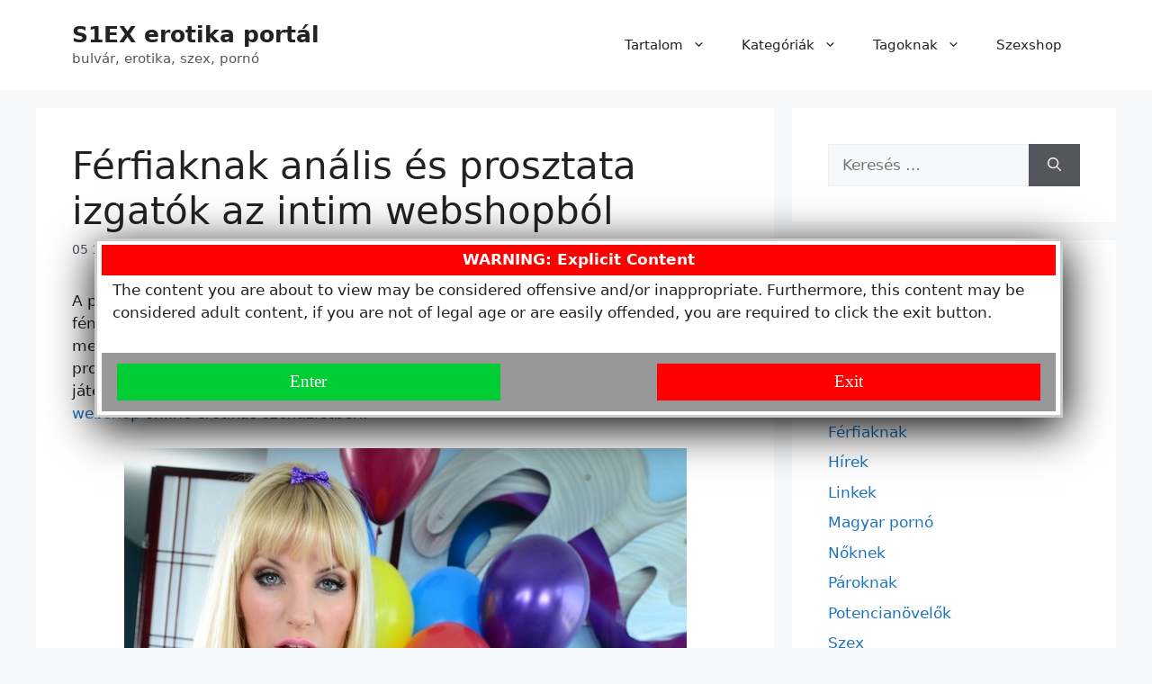

--- FILE ---
content_type: text/html; charset=UTF-8
request_url: https://s1ex.com/intim-webshop-szexshop/
body_size: 17507
content:
<!DOCTYPE html>
<html dir="ltr" lang="hu">
<head>
	<meta charset="UTF-8">
	<title>Férfiaknak anális és prosztata izgatók az intim webshopból | S1EX erotika portál</title>

		<!-- All in One SEO 4.9.1.1 - aioseo.com -->
	<meta name="robots" content="max-image-preview:large" />
	<meta name="author" content="Szexshopok"/>
	<link rel="canonical" href="https://s1ex.com/intim-webshop-szexshop/" />
	<meta name="generator" content="All in One SEO (AIOSEO) 4.9.1.1" />
		<script type="application/ld+json" class="aioseo-schema">
			{"@context":"https:\/\/schema.org","@graph":[{"@type":"Article","@id":"https:\/\/s1ex.com\/intim-webshop-szexshop\/#article","name":"F\u00e9rfiaknak an\u00e1lis \u00e9s prosztata izgat\u00f3k az intim webshopb\u00f3l | S1EX erotika port\u00e1l","headline":"F\u00e9rfiaknak an\u00e1lis \u00e9s prosztata izgat\u00f3k az intim webshopb\u00f3l","author":{"@id":"https:\/\/s1ex.com\/author\/szexshopok\/#author"},"publisher":{"@id":"https:\/\/s1ex.com\/#organization"},"image":{"@type":"ImageObject","url":"https:\/\/s1ex.com\/wp-content\/uploads\/szexshopok-strapon-prosztata-dugas.jpg","@id":"https:\/\/s1ex.com\/intim-webshop-szexshop\/#articleImage","width":625,"height":938},"datePublished":"2022-05-18T12:19:08+02:00","dateModified":"2022-05-22T06:22:15+02:00","inLanguage":"hu-HU","mainEntityOfPage":{"@id":"https:\/\/s1ex.com\/intim-webshop-szexshop\/#webpage"},"isPartOf":{"@id":"https:\/\/s1ex.com\/intim-webshop-szexshop\/#webpage"},"articleSection":"Szex, Szexshop, an\u00e1l, an\u00e1lszex, \u00e1nusz, intim sex shop, intim shop, intim szexshop, intim web\u00e1ruh\u00e1z, intim webshop, intimwebshop, prosztata, prosztata massz\u00edroz\u00f3, strapon"},{"@type":"BreadcrumbList","@id":"https:\/\/s1ex.com\/intim-webshop-szexshop\/#breadcrumblist","itemListElement":[{"@type":"ListItem","@id":"https:\/\/s1ex.com#listItem","position":1,"name":"Home","item":"https:\/\/s1ex.com","nextItem":{"@type":"ListItem","@id":"https:\/\/s1ex.com\/category\/szexshop\/#listItem","name":"Szexshop"}},{"@type":"ListItem","@id":"https:\/\/s1ex.com\/category\/szexshop\/#listItem","position":2,"name":"Szexshop","item":"https:\/\/s1ex.com\/category\/szexshop\/","nextItem":{"@type":"ListItem","@id":"https:\/\/s1ex.com\/intim-webshop-szexshop\/#listItem","name":"F\u00e9rfiaknak an\u00e1lis \u00e9s prosztata izgat\u00f3k az intim webshopb\u00f3l"},"previousItem":{"@type":"ListItem","@id":"https:\/\/s1ex.com#listItem","name":"Home"}},{"@type":"ListItem","@id":"https:\/\/s1ex.com\/intim-webshop-szexshop\/#listItem","position":3,"name":"F\u00e9rfiaknak an\u00e1lis \u00e9s prosztata izgat\u00f3k az intim webshopb\u00f3l","previousItem":{"@type":"ListItem","@id":"https:\/\/s1ex.com\/category\/szexshop\/#listItem","name":"Szexshop"}}]},{"@type":"Organization","@id":"https:\/\/s1ex.com\/#organization","name":"S1EX erotika port\u00e1l","description":"bulv\u00e1r, erotika, szex, porn\u00f3","url":"https:\/\/s1ex.com\/"},{"@type":"Person","@id":"https:\/\/s1ex.com\/author\/szexshopok\/#author","url":"https:\/\/s1ex.com\/author\/szexshopok\/","name":"Szexshopok"},{"@type":"WebPage","@id":"https:\/\/s1ex.com\/intim-webshop-szexshop\/#webpage","url":"https:\/\/s1ex.com\/intim-webshop-szexshop\/","name":"F\u00e9rfiaknak an\u00e1lis \u00e9s prosztata izgat\u00f3k az intim webshopb\u00f3l | S1EX erotika port\u00e1l","inLanguage":"hu-HU","isPartOf":{"@id":"https:\/\/s1ex.com\/#website"},"breadcrumb":{"@id":"https:\/\/s1ex.com\/intim-webshop-szexshop\/#breadcrumblist"},"author":{"@id":"https:\/\/s1ex.com\/author\/szexshopok\/#author"},"creator":{"@id":"https:\/\/s1ex.com\/author\/szexshopok\/#author"},"datePublished":"2022-05-18T12:19:08+02:00","dateModified":"2022-05-22T06:22:15+02:00"},{"@type":"WebSite","@id":"https:\/\/s1ex.com\/#website","url":"https:\/\/s1ex.com\/","name":"S1EX erotika port\u00e1l","description":"bulv\u00e1r, erotika, szex, porn\u00f3","inLanguage":"hu-HU","publisher":{"@id":"https:\/\/s1ex.com\/#organization"}}]}
		</script>
		<!-- All in One SEO -->

<meta name="viewport" content="width=device-width, initial-scale=1"><link rel="alternate" type="application/rss+xml" title="S1EX erotika portál &raquo; hírcsatorna" href="https://s1ex.com/feed/" />
<link rel="alternate" type="application/rss+xml" title="S1EX erotika portál &raquo; hozzászólás hírcsatorna" href="https://s1ex.com/comments/feed/" />
<link rel="alternate" type="application/rss+xml" title="S1EX erotika portál &raquo; Férfiaknak anális és prosztata izgatók az intim webshopból hozzászólás hírcsatorna" href="https://s1ex.com/intim-webshop-szexshop/feed/" />
<link rel="alternate" title="oEmbed (JSON)" type="application/json+oembed" href="https://s1ex.com/wp-json/oembed/1.0/embed?url=https%3A%2F%2Fs1ex.com%2Fintim-webshop-szexshop%2F" />
<link rel="alternate" title="oEmbed (XML)" type="text/xml+oembed" href="https://s1ex.com/wp-json/oembed/1.0/embed?url=https%3A%2F%2Fs1ex.com%2Fintim-webshop-szexshop%2F&#038;format=xml" />
<style id='wp-img-auto-sizes-contain-inline-css'>
img:is([sizes=auto i],[sizes^="auto," i]){contain-intrinsic-size:3000px 1500px}
/*# sourceURL=wp-img-auto-sizes-contain-inline-css */
</style>
<style id='wp-emoji-styles-inline-css'>

	img.wp-smiley, img.emoji {
		display: inline !important;
		border: none !important;
		box-shadow: none !important;
		height: 1em !important;
		width: 1em !important;
		margin: 0 0.07em !important;
		vertical-align: -0.1em !important;
		background: none !important;
		padding: 0 !important;
	}
/*# sourceURL=wp-emoji-styles-inline-css */
</style>
<style id='wp-block-library-inline-css'>
:root{--wp-block-synced-color:#7a00df;--wp-block-synced-color--rgb:122,0,223;--wp-bound-block-color:var(--wp-block-synced-color);--wp-editor-canvas-background:#ddd;--wp-admin-theme-color:#007cba;--wp-admin-theme-color--rgb:0,124,186;--wp-admin-theme-color-darker-10:#006ba1;--wp-admin-theme-color-darker-10--rgb:0,107,160.5;--wp-admin-theme-color-darker-20:#005a87;--wp-admin-theme-color-darker-20--rgb:0,90,135;--wp-admin-border-width-focus:2px}@media (min-resolution:192dpi){:root{--wp-admin-border-width-focus:1.5px}}.wp-element-button{cursor:pointer}:root .has-very-light-gray-background-color{background-color:#eee}:root .has-very-dark-gray-background-color{background-color:#313131}:root .has-very-light-gray-color{color:#eee}:root .has-very-dark-gray-color{color:#313131}:root .has-vivid-green-cyan-to-vivid-cyan-blue-gradient-background{background:linear-gradient(135deg,#00d084,#0693e3)}:root .has-purple-crush-gradient-background{background:linear-gradient(135deg,#34e2e4,#4721fb 50%,#ab1dfe)}:root .has-hazy-dawn-gradient-background{background:linear-gradient(135deg,#faaca8,#dad0ec)}:root .has-subdued-olive-gradient-background{background:linear-gradient(135deg,#fafae1,#67a671)}:root .has-atomic-cream-gradient-background{background:linear-gradient(135deg,#fdd79a,#004a59)}:root .has-nightshade-gradient-background{background:linear-gradient(135deg,#330968,#31cdcf)}:root .has-midnight-gradient-background{background:linear-gradient(135deg,#020381,#2874fc)}:root{--wp--preset--font-size--normal:16px;--wp--preset--font-size--huge:42px}.has-regular-font-size{font-size:1em}.has-larger-font-size{font-size:2.625em}.has-normal-font-size{font-size:var(--wp--preset--font-size--normal)}.has-huge-font-size{font-size:var(--wp--preset--font-size--huge)}.has-text-align-center{text-align:center}.has-text-align-left{text-align:left}.has-text-align-right{text-align:right}.has-fit-text{white-space:nowrap!important}#end-resizable-editor-section{display:none}.aligncenter{clear:both}.items-justified-left{justify-content:flex-start}.items-justified-center{justify-content:center}.items-justified-right{justify-content:flex-end}.items-justified-space-between{justify-content:space-between}.screen-reader-text{border:0;clip-path:inset(50%);height:1px;margin:-1px;overflow:hidden;padding:0;position:absolute;width:1px;word-wrap:normal!important}.screen-reader-text:focus{background-color:#ddd;clip-path:none;color:#444;display:block;font-size:1em;height:auto;left:5px;line-height:normal;padding:15px 23px 14px;text-decoration:none;top:5px;width:auto;z-index:100000}html :where(.has-border-color){border-style:solid}html :where([style*=border-top-color]){border-top-style:solid}html :where([style*=border-right-color]){border-right-style:solid}html :where([style*=border-bottom-color]){border-bottom-style:solid}html :where([style*=border-left-color]){border-left-style:solid}html :where([style*=border-width]){border-style:solid}html :where([style*=border-top-width]){border-top-style:solid}html :where([style*=border-right-width]){border-right-style:solid}html :where([style*=border-bottom-width]){border-bottom-style:solid}html :where([style*=border-left-width]){border-left-style:solid}html :where(img[class*=wp-image-]){height:auto;max-width:100%}:where(figure){margin:0 0 1em}html :where(.is-position-sticky){--wp-admin--admin-bar--position-offset:var(--wp-admin--admin-bar--height,0px)}@media screen and (max-width:600px){html :where(.is-position-sticky){--wp-admin--admin-bar--position-offset:0px}}

/*# sourceURL=wp-block-library-inline-css */
</style><style id='global-styles-inline-css'>
:root{--wp--preset--aspect-ratio--square: 1;--wp--preset--aspect-ratio--4-3: 4/3;--wp--preset--aspect-ratio--3-4: 3/4;--wp--preset--aspect-ratio--3-2: 3/2;--wp--preset--aspect-ratio--2-3: 2/3;--wp--preset--aspect-ratio--16-9: 16/9;--wp--preset--aspect-ratio--9-16: 9/16;--wp--preset--color--black: #000000;--wp--preset--color--cyan-bluish-gray: #abb8c3;--wp--preset--color--white: #ffffff;--wp--preset--color--pale-pink: #f78da7;--wp--preset--color--vivid-red: #cf2e2e;--wp--preset--color--luminous-vivid-orange: #ff6900;--wp--preset--color--luminous-vivid-amber: #fcb900;--wp--preset--color--light-green-cyan: #7bdcb5;--wp--preset--color--vivid-green-cyan: #00d084;--wp--preset--color--pale-cyan-blue: #8ed1fc;--wp--preset--color--vivid-cyan-blue: #0693e3;--wp--preset--color--vivid-purple: #9b51e0;--wp--preset--color--contrast: var(--contrast);--wp--preset--color--contrast-2: var(--contrast-2);--wp--preset--color--contrast-3: var(--contrast-3);--wp--preset--color--base: var(--base);--wp--preset--color--base-2: var(--base-2);--wp--preset--color--base-3: var(--base-3);--wp--preset--color--accent: var(--accent);--wp--preset--gradient--vivid-cyan-blue-to-vivid-purple: linear-gradient(135deg,rgb(6,147,227) 0%,rgb(155,81,224) 100%);--wp--preset--gradient--light-green-cyan-to-vivid-green-cyan: linear-gradient(135deg,rgb(122,220,180) 0%,rgb(0,208,130) 100%);--wp--preset--gradient--luminous-vivid-amber-to-luminous-vivid-orange: linear-gradient(135deg,rgb(252,185,0) 0%,rgb(255,105,0) 100%);--wp--preset--gradient--luminous-vivid-orange-to-vivid-red: linear-gradient(135deg,rgb(255,105,0) 0%,rgb(207,46,46) 100%);--wp--preset--gradient--very-light-gray-to-cyan-bluish-gray: linear-gradient(135deg,rgb(238,238,238) 0%,rgb(169,184,195) 100%);--wp--preset--gradient--cool-to-warm-spectrum: linear-gradient(135deg,rgb(74,234,220) 0%,rgb(151,120,209) 20%,rgb(207,42,186) 40%,rgb(238,44,130) 60%,rgb(251,105,98) 80%,rgb(254,248,76) 100%);--wp--preset--gradient--blush-light-purple: linear-gradient(135deg,rgb(255,206,236) 0%,rgb(152,150,240) 100%);--wp--preset--gradient--blush-bordeaux: linear-gradient(135deg,rgb(254,205,165) 0%,rgb(254,45,45) 50%,rgb(107,0,62) 100%);--wp--preset--gradient--luminous-dusk: linear-gradient(135deg,rgb(255,203,112) 0%,rgb(199,81,192) 50%,rgb(65,88,208) 100%);--wp--preset--gradient--pale-ocean: linear-gradient(135deg,rgb(255,245,203) 0%,rgb(182,227,212) 50%,rgb(51,167,181) 100%);--wp--preset--gradient--electric-grass: linear-gradient(135deg,rgb(202,248,128) 0%,rgb(113,206,126) 100%);--wp--preset--gradient--midnight: linear-gradient(135deg,rgb(2,3,129) 0%,rgb(40,116,252) 100%);--wp--preset--font-size--small: 13px;--wp--preset--font-size--medium: 20px;--wp--preset--font-size--large: 36px;--wp--preset--font-size--x-large: 42px;--wp--preset--spacing--20: 0.44rem;--wp--preset--spacing--30: 0.67rem;--wp--preset--spacing--40: 1rem;--wp--preset--spacing--50: 1.5rem;--wp--preset--spacing--60: 2.25rem;--wp--preset--spacing--70: 3.38rem;--wp--preset--spacing--80: 5.06rem;--wp--preset--shadow--natural: 6px 6px 9px rgba(0, 0, 0, 0.2);--wp--preset--shadow--deep: 12px 12px 50px rgba(0, 0, 0, 0.4);--wp--preset--shadow--sharp: 6px 6px 0px rgba(0, 0, 0, 0.2);--wp--preset--shadow--outlined: 6px 6px 0px -3px rgb(255, 255, 255), 6px 6px rgb(0, 0, 0);--wp--preset--shadow--crisp: 6px 6px 0px rgb(0, 0, 0);}:where(.is-layout-flex){gap: 0.5em;}:where(.is-layout-grid){gap: 0.5em;}body .is-layout-flex{display: flex;}.is-layout-flex{flex-wrap: wrap;align-items: center;}.is-layout-flex > :is(*, div){margin: 0;}body .is-layout-grid{display: grid;}.is-layout-grid > :is(*, div){margin: 0;}:where(.wp-block-columns.is-layout-flex){gap: 2em;}:where(.wp-block-columns.is-layout-grid){gap: 2em;}:where(.wp-block-post-template.is-layout-flex){gap: 1.25em;}:where(.wp-block-post-template.is-layout-grid){gap: 1.25em;}.has-black-color{color: var(--wp--preset--color--black) !important;}.has-cyan-bluish-gray-color{color: var(--wp--preset--color--cyan-bluish-gray) !important;}.has-white-color{color: var(--wp--preset--color--white) !important;}.has-pale-pink-color{color: var(--wp--preset--color--pale-pink) !important;}.has-vivid-red-color{color: var(--wp--preset--color--vivid-red) !important;}.has-luminous-vivid-orange-color{color: var(--wp--preset--color--luminous-vivid-orange) !important;}.has-luminous-vivid-amber-color{color: var(--wp--preset--color--luminous-vivid-amber) !important;}.has-light-green-cyan-color{color: var(--wp--preset--color--light-green-cyan) !important;}.has-vivid-green-cyan-color{color: var(--wp--preset--color--vivid-green-cyan) !important;}.has-pale-cyan-blue-color{color: var(--wp--preset--color--pale-cyan-blue) !important;}.has-vivid-cyan-blue-color{color: var(--wp--preset--color--vivid-cyan-blue) !important;}.has-vivid-purple-color{color: var(--wp--preset--color--vivid-purple) !important;}.has-black-background-color{background-color: var(--wp--preset--color--black) !important;}.has-cyan-bluish-gray-background-color{background-color: var(--wp--preset--color--cyan-bluish-gray) !important;}.has-white-background-color{background-color: var(--wp--preset--color--white) !important;}.has-pale-pink-background-color{background-color: var(--wp--preset--color--pale-pink) !important;}.has-vivid-red-background-color{background-color: var(--wp--preset--color--vivid-red) !important;}.has-luminous-vivid-orange-background-color{background-color: var(--wp--preset--color--luminous-vivid-orange) !important;}.has-luminous-vivid-amber-background-color{background-color: var(--wp--preset--color--luminous-vivid-amber) !important;}.has-light-green-cyan-background-color{background-color: var(--wp--preset--color--light-green-cyan) !important;}.has-vivid-green-cyan-background-color{background-color: var(--wp--preset--color--vivid-green-cyan) !important;}.has-pale-cyan-blue-background-color{background-color: var(--wp--preset--color--pale-cyan-blue) !important;}.has-vivid-cyan-blue-background-color{background-color: var(--wp--preset--color--vivid-cyan-blue) !important;}.has-vivid-purple-background-color{background-color: var(--wp--preset--color--vivid-purple) !important;}.has-black-border-color{border-color: var(--wp--preset--color--black) !important;}.has-cyan-bluish-gray-border-color{border-color: var(--wp--preset--color--cyan-bluish-gray) !important;}.has-white-border-color{border-color: var(--wp--preset--color--white) !important;}.has-pale-pink-border-color{border-color: var(--wp--preset--color--pale-pink) !important;}.has-vivid-red-border-color{border-color: var(--wp--preset--color--vivid-red) !important;}.has-luminous-vivid-orange-border-color{border-color: var(--wp--preset--color--luminous-vivid-orange) !important;}.has-luminous-vivid-amber-border-color{border-color: var(--wp--preset--color--luminous-vivid-amber) !important;}.has-light-green-cyan-border-color{border-color: var(--wp--preset--color--light-green-cyan) !important;}.has-vivid-green-cyan-border-color{border-color: var(--wp--preset--color--vivid-green-cyan) !important;}.has-pale-cyan-blue-border-color{border-color: var(--wp--preset--color--pale-cyan-blue) !important;}.has-vivid-cyan-blue-border-color{border-color: var(--wp--preset--color--vivid-cyan-blue) !important;}.has-vivid-purple-border-color{border-color: var(--wp--preset--color--vivid-purple) !important;}.has-vivid-cyan-blue-to-vivid-purple-gradient-background{background: var(--wp--preset--gradient--vivid-cyan-blue-to-vivid-purple) !important;}.has-light-green-cyan-to-vivid-green-cyan-gradient-background{background: var(--wp--preset--gradient--light-green-cyan-to-vivid-green-cyan) !important;}.has-luminous-vivid-amber-to-luminous-vivid-orange-gradient-background{background: var(--wp--preset--gradient--luminous-vivid-amber-to-luminous-vivid-orange) !important;}.has-luminous-vivid-orange-to-vivid-red-gradient-background{background: var(--wp--preset--gradient--luminous-vivid-orange-to-vivid-red) !important;}.has-very-light-gray-to-cyan-bluish-gray-gradient-background{background: var(--wp--preset--gradient--very-light-gray-to-cyan-bluish-gray) !important;}.has-cool-to-warm-spectrum-gradient-background{background: var(--wp--preset--gradient--cool-to-warm-spectrum) !important;}.has-blush-light-purple-gradient-background{background: var(--wp--preset--gradient--blush-light-purple) !important;}.has-blush-bordeaux-gradient-background{background: var(--wp--preset--gradient--blush-bordeaux) !important;}.has-luminous-dusk-gradient-background{background: var(--wp--preset--gradient--luminous-dusk) !important;}.has-pale-ocean-gradient-background{background: var(--wp--preset--gradient--pale-ocean) !important;}.has-electric-grass-gradient-background{background: var(--wp--preset--gradient--electric-grass) !important;}.has-midnight-gradient-background{background: var(--wp--preset--gradient--midnight) !important;}.has-small-font-size{font-size: var(--wp--preset--font-size--small) !important;}.has-medium-font-size{font-size: var(--wp--preset--font-size--medium) !important;}.has-large-font-size{font-size: var(--wp--preset--font-size--large) !important;}.has-x-large-font-size{font-size: var(--wp--preset--font-size--x-large) !important;}
/*# sourceURL=global-styles-inline-css */
</style>

<style id='classic-theme-styles-inline-css'>
/*! This file is auto-generated */
.wp-block-button__link{color:#fff;background-color:#32373c;border-radius:9999px;box-shadow:none;text-decoration:none;padding:calc(.667em + 2px) calc(1.333em + 2px);font-size:1.125em}.wp-block-file__button{background:#32373c;color:#fff;text-decoration:none}
/*# sourceURL=/wp-includes/css/classic-themes.min.css */
</style>
<link rel='stylesheet' id='cwv3_css-css' href='https://s1ex.com/wp-content/plugins/content-warning-v2/css/cwv3.min.css?ver=1.2' media='all' />
<link rel='stylesheet' id='s1ex-grid-ultimate-css' href='https://s1ex.com/wp-content/plugins/s1ex-grid-ultimate/assets/s1ex-grid-ultimate.css?ver=1.0.0' media='all' />
<style id='s1ex-grid-ultimate-inline-css'>
:root{--s1ex-cols-desktop:3;--s1ex-cols-tablet:2;--s1ex-cols-mobile:2;--s1ex-item-padding:15px;}
/*# sourceURL=s1ex-grid-ultimate-inline-css */
</style>
<link rel='stylesheet' id='generate-widget-areas-css' href='https://s1ex.com/wp-content/themes/generatepress/assets/css/components/widget-areas.min.css?ver=3.6.1' media='all' />
<link rel='stylesheet' id='generate-style-css' href='https://s1ex.com/wp-content/themes/generatepress/assets/css/main.min.css?ver=3.6.1' media='all' />
<style id='generate-style-inline-css'>
body{background-color:var(--base-2);color:var(--contrast);}a{color:var(--accent);}a:hover, a:focus{text-decoration:underline;}.entry-title a, .site-branding a, a.button, .wp-block-button__link, .main-navigation a{text-decoration:none;}a:hover, a:focus, a:active{color:var(--contrast);}.wp-block-group__inner-container{max-width:1200px;margin-left:auto;margin-right:auto;}:root{--contrast:#222222;--contrast-2:#575760;--contrast-3:#b2b2be;--base:#f0f0f0;--base-2:#f7f8f9;--base-3:#ffffff;--accent:#1e73be;}:root .has-contrast-color{color:var(--contrast);}:root .has-contrast-background-color{background-color:var(--contrast);}:root .has-contrast-2-color{color:var(--contrast-2);}:root .has-contrast-2-background-color{background-color:var(--contrast-2);}:root .has-contrast-3-color{color:var(--contrast-3);}:root .has-contrast-3-background-color{background-color:var(--contrast-3);}:root .has-base-color{color:var(--base);}:root .has-base-background-color{background-color:var(--base);}:root .has-base-2-color{color:var(--base-2);}:root .has-base-2-background-color{background-color:var(--base-2);}:root .has-base-3-color{color:var(--base-3);}:root .has-base-3-background-color{background-color:var(--base-3);}:root .has-accent-color{color:var(--accent);}:root .has-accent-background-color{background-color:var(--accent);}.top-bar{background-color:#636363;color:#ffffff;}.top-bar a{color:#ffffff;}.top-bar a:hover{color:#303030;}.site-header{background-color:var(--base-3);}.main-title a,.main-title a:hover{color:var(--contrast);}.site-description{color:var(--contrast-2);}.mobile-menu-control-wrapper .menu-toggle,.mobile-menu-control-wrapper .menu-toggle:hover,.mobile-menu-control-wrapper .menu-toggle:focus,.has-inline-mobile-toggle #site-navigation.toggled{background-color:rgba(0, 0, 0, 0.02);}.main-navigation,.main-navigation ul ul{background-color:var(--base-3);}.main-navigation .main-nav ul li a, .main-navigation .menu-toggle, .main-navigation .menu-bar-items{color:var(--contrast);}.main-navigation .main-nav ul li:not([class*="current-menu-"]):hover > a, .main-navigation .main-nav ul li:not([class*="current-menu-"]):focus > a, .main-navigation .main-nav ul li.sfHover:not([class*="current-menu-"]) > a, .main-navigation .menu-bar-item:hover > a, .main-navigation .menu-bar-item.sfHover > a{color:var(--accent);}button.menu-toggle:hover,button.menu-toggle:focus{color:var(--contrast);}.main-navigation .main-nav ul li[class*="current-menu-"] > a{color:var(--accent);}.navigation-search input[type="search"],.navigation-search input[type="search"]:active, .navigation-search input[type="search"]:focus, .main-navigation .main-nav ul li.search-item.active > a, .main-navigation .menu-bar-items .search-item.active > a{color:var(--accent);}.main-navigation ul ul{background-color:var(--base);}.separate-containers .inside-article, .separate-containers .comments-area, .separate-containers .page-header, .one-container .container, .separate-containers .paging-navigation, .inside-page-header{background-color:var(--base-3);}.entry-title a{color:var(--contrast);}.entry-title a:hover{color:var(--contrast-2);}.entry-meta{color:var(--contrast-2);}.sidebar .widget{background-color:var(--base-3);}.footer-widgets{background-color:var(--base-3);}.site-info{background-color:var(--base-3);}input[type="text"],input[type="email"],input[type="url"],input[type="password"],input[type="search"],input[type="tel"],input[type="number"],textarea,select{color:var(--contrast);background-color:var(--base-2);border-color:var(--base);}input[type="text"]:focus,input[type="email"]:focus,input[type="url"]:focus,input[type="password"]:focus,input[type="search"]:focus,input[type="tel"]:focus,input[type="number"]:focus,textarea:focus,select:focus{color:var(--contrast);background-color:var(--base-2);border-color:var(--contrast-3);}button,html input[type="button"],input[type="reset"],input[type="submit"],a.button,a.wp-block-button__link:not(.has-background){color:#ffffff;background-color:#55555e;}button:hover,html input[type="button"]:hover,input[type="reset"]:hover,input[type="submit"]:hover,a.button:hover,button:focus,html input[type="button"]:focus,input[type="reset"]:focus,input[type="submit"]:focus,a.button:focus,a.wp-block-button__link:not(.has-background):active,a.wp-block-button__link:not(.has-background):focus,a.wp-block-button__link:not(.has-background):hover{color:#ffffff;background-color:#3f4047;}a.generate-back-to-top{background-color:rgba( 0,0,0,0.4 );color:#ffffff;}a.generate-back-to-top:hover,a.generate-back-to-top:focus{background-color:rgba( 0,0,0,0.6 );color:#ffffff;}:root{--gp-search-modal-bg-color:var(--base-3);--gp-search-modal-text-color:var(--contrast);--gp-search-modal-overlay-bg-color:rgba(0,0,0,0.2);}@media (max-width:768px){.main-navigation .menu-bar-item:hover > a, .main-navigation .menu-bar-item.sfHover > a{background:none;color:var(--contrast);}}.nav-below-header .main-navigation .inside-navigation.grid-container, .nav-above-header .main-navigation .inside-navigation.grid-container{padding:0px 20px 0px 20px;}.site-main .wp-block-group__inner-container{padding:40px;}.separate-containers .paging-navigation{padding-top:20px;padding-bottom:20px;}.entry-content .alignwide, body:not(.no-sidebar) .entry-content .alignfull{margin-left:-40px;width:calc(100% + 80px);max-width:calc(100% + 80px);}.rtl .menu-item-has-children .dropdown-menu-toggle{padding-left:20px;}.rtl .main-navigation .main-nav ul li.menu-item-has-children > a{padding-right:20px;}@media (max-width:768px){.separate-containers .inside-article, .separate-containers .comments-area, .separate-containers .page-header, .separate-containers .paging-navigation, .one-container .site-content, .inside-page-header{padding:30px;}.site-main .wp-block-group__inner-container{padding:30px;}.inside-top-bar{padding-right:30px;padding-left:30px;}.inside-header{padding-right:30px;padding-left:30px;}.widget-area .widget{padding-top:30px;padding-right:30px;padding-bottom:30px;padding-left:30px;}.footer-widgets-container{padding-top:30px;padding-right:30px;padding-bottom:30px;padding-left:30px;}.inside-site-info{padding-right:30px;padding-left:30px;}.entry-content .alignwide, body:not(.no-sidebar) .entry-content .alignfull{margin-left:-30px;width:calc(100% + 60px);max-width:calc(100% + 60px);}.one-container .site-main .paging-navigation{margin-bottom:20px;}}/* End cached CSS */.is-right-sidebar{width:30%;}.is-left-sidebar{width:30%;}.site-content .content-area{width:70%;}@media (max-width:768px){.main-navigation .menu-toggle,.sidebar-nav-mobile:not(#sticky-placeholder){display:block;}.main-navigation ul,.gen-sidebar-nav,.main-navigation:not(.slideout-navigation):not(.toggled) .main-nav > ul,.has-inline-mobile-toggle #site-navigation .inside-navigation > *:not(.navigation-search):not(.main-nav){display:none;}.nav-align-right .inside-navigation,.nav-align-center .inside-navigation{justify-content:space-between;}.has-inline-mobile-toggle .mobile-menu-control-wrapper{display:flex;flex-wrap:wrap;}.has-inline-mobile-toggle .inside-header{flex-direction:row;text-align:left;flex-wrap:wrap;}.has-inline-mobile-toggle .header-widget,.has-inline-mobile-toggle #site-navigation{flex-basis:100%;}.nav-float-left .has-inline-mobile-toggle #site-navigation{order:10;}}
/*# sourceURL=generate-style-inline-css */
</style>
<script src="https://s1ex.com/wp-includes/js/jquery/jquery.min.js?ver=3.7.1" id="jquery-core-js"></script>
<script src="https://s1ex.com/wp-includes/js/jquery/jquery-migrate.min.js?ver=3.4.1" id="jquery-migrate-js"></script>
<link rel="https://api.w.org/" href="https://s1ex.com/wp-json/" /><link rel="alternate" title="JSON" type="application/json" href="https://s1ex.com/wp-json/wp/v2/posts/1310834" /><link rel="EditURI" type="application/rsd+xml" title="RSD" href="https://s1ex.com/xmlrpc.php?rsd" />
<meta name="generator" content="WordPress 6.9" />
<link rel='shortlink' href='https://s1ex.com/?p=1310834' />
	<!-- CWV3 CSS -->
	<style type="text/css">
	.cwv3.dialog-overlay{
						opacity: 0.85;
		-moz-opacity: 0.85;
		-webkit-opacity: 0.85;
		
	}
		</style>
	<!-- END CWV3-CSS -->
	<link rel="pingback" href="https://s1ex.com/xmlrpc.php">
<link rel="icon" href="https://s1ex.com/wp-content/uploads/s1ex-com-150x150.png" sizes="32x32" />
<link rel="icon" href="https://s1ex.com/wp-content/uploads/s1ex-com.png" sizes="192x192" />
<link rel="apple-touch-icon" href="https://s1ex.com/wp-content/uploads/s1ex-com.png" />
<meta name="msapplication-TileImage" content="https://s1ex.com/wp-content/uploads/s1ex-com.png" />
		<style id="wp-custom-css">
			/* ============================================================
   1) ARCHÍV / BLOG / KATEGÓRIA / CÍMKE / KERESÉS – TARTALOM TETEJÉNEK ÖSSZEHÚZÁSA
   ============================================================ */
body.blog .site-main,
body.archive .site-main,
body.category .site-main,
body.tag .site-main,
body.search .site-main {
    margin-top: 0 !important;
    padding-top: 0 !important;
}

/* ============================================================
   2) ARCHÍVUM FEJLÉC (PAGE-HEADER) – KIS TÉR, SZÉP CÍMMÉRET
   ============================================================ */
.page-header {
    text-align: left !important;
    background: transparent !important;
    border: none !important;
    margin: 0 !important;
    padding: 0.5em 0 !important;
}

.page-header h1,
.archive .page-title,
.category .page-title,
.tag .page-title,
.search .page-title {
    font-size: 22px !important;
    font-weight: 500 !important;
    margin: 0 !important;
    padding: 0 !important;
    line-height: 1.2 !important;
}

/* Mobil – kisebb fejléc még kisebb paddings */
@media (max-width: 768px) {
    .page-header {
        padding: 0.4em 0 !important;
    }

    .page-header h1,
    .archive .page-title,
    .category .page-title,
    .tag .page-title,
    .search .page-title {
        font-size: 18px !important;
        line-height: 1.25 !important;
    }
}

/* ============================================================
   3) GRID KÁRTYA CÍM (H2) – NORMÁL MÉRETRE HOZVA ARCHÍV RÁCSBAN
   ============================================================ */
.archive .s1ex-grid-title,
.blog .s1ex-grid-title,
.category .s1ex-grid-title,
.tag .s1ex-grid-title,
.search .s1ex-grid-title {
    font-size: 18px !important;
    line-height: 1.25 !important;
    margin: 4px 0 !important;
    padding: 0 !important;
}

/* Link a címben – ne örökölje a nagy h2 globális stílust */
.archive .s1ex-grid-title a,
.blog .s1ex-grid-title a,
.category .s1ex-grid-title a,
.tag .s1ex-grid-title a,
.search .s1ex-grid-title a {
    font-size: inherit !important;
    line-height: inherit !important;
}

/* ============================================================
   4) GRID KÁRTYA SZÖVEGBLOKK (CÍM + META + EXCERPT) – LEMENÉS JAVÍTÁSA
   ============================================================ */
.s1ex-grid-content {
    padding-top: 0 !important;
    margin-top: 0 !important;
}

/* Minden gyerek elem (cím, meta, excerpt) minimális térrel */
.s1ex-grid-content > * {
    margin-top: 4px !important;
}
		</style>
		</head>

<body class="wp-singular post-template-default single single-post postid-1310834 single-format-standard wp-embed-responsive wp-theme-generatepress right-sidebar nav-float-right separate-containers header-aligned-left dropdown-hover" itemtype="https://schema.org/Blog" itemscope>
	<a class="screen-reader-text skip-link" href="#content" title="Kilépés a tartalomba">Kilépés a tartalomba</a>		<header class="site-header has-inline-mobile-toggle" id="masthead" aria-label="Oldal"  itemtype="https://schema.org/WPHeader" itemscope>
			<div class="inside-header grid-container">
				<div class="site-branding">
						<p class="main-title" itemprop="headline">
					<a href="https://s1ex.com/" rel="home">S1EX erotika portál</a>
				</p>
						<p class="site-description" itemprop="description">bulvár, erotika, szex, pornó</p>
					</div>	<nav class="main-navigation mobile-menu-control-wrapper" id="mobile-menu-control-wrapper" aria-label="Mobile kapcsoló">
				<button data-nav="site-navigation" class="menu-toggle" aria-controls="primary-menu" aria-expanded="false">
			<span class="gp-icon icon-menu-bars"><svg viewBox="0 0 512 512" aria-hidden="true" xmlns="http://www.w3.org/2000/svg" width="1em" height="1em"><path d="M0 96c0-13.255 10.745-24 24-24h464c13.255 0 24 10.745 24 24s-10.745 24-24 24H24c-13.255 0-24-10.745-24-24zm0 160c0-13.255 10.745-24 24-24h464c13.255 0 24 10.745 24 24s-10.745 24-24 24H24c-13.255 0-24-10.745-24-24zm0 160c0-13.255 10.745-24 24-24h464c13.255 0 24 10.745 24 24s-10.745 24-24 24H24c-13.255 0-24-10.745-24-24z" /></svg><svg viewBox="0 0 512 512" aria-hidden="true" xmlns="http://www.w3.org/2000/svg" width="1em" height="1em"><path d="M71.029 71.029c9.373-9.372 24.569-9.372 33.942 0L256 222.059l151.029-151.03c9.373-9.372 24.569-9.372 33.942 0 9.372 9.373 9.372 24.569 0 33.942L289.941 256l151.03 151.029c9.372 9.373 9.372 24.569 0 33.942-9.373 9.372-24.569 9.372-33.942 0L256 289.941l-151.029 151.03c-9.373 9.372-24.569 9.372-33.942 0-9.372-9.373-9.372-24.569 0-33.942L222.059 256 71.029 104.971c-9.372-9.373-9.372-24.569 0-33.942z" /></svg></span><span class="screen-reader-text">Menü</span>		</button>
	</nav>
			<nav class="main-navigation sub-menu-right" id="site-navigation" aria-label="Elsődleges"  itemtype="https://schema.org/SiteNavigationElement" itemscope>
			<div class="inside-navigation grid-container">
								<button class="menu-toggle" aria-controls="primary-menu" aria-expanded="false">
					<span class="gp-icon icon-menu-bars"><svg viewBox="0 0 512 512" aria-hidden="true" xmlns="http://www.w3.org/2000/svg" width="1em" height="1em"><path d="M0 96c0-13.255 10.745-24 24-24h464c13.255 0 24 10.745 24 24s-10.745 24-24 24H24c-13.255 0-24-10.745-24-24zm0 160c0-13.255 10.745-24 24-24h464c13.255 0 24 10.745 24 24s-10.745 24-24 24H24c-13.255 0-24-10.745-24-24zm0 160c0-13.255 10.745-24 24-24h464c13.255 0 24 10.745 24 24s-10.745 24-24 24H24c-13.255 0-24-10.745-24-24z" /></svg><svg viewBox="0 0 512 512" aria-hidden="true" xmlns="http://www.w3.org/2000/svg" width="1em" height="1em"><path d="M71.029 71.029c9.373-9.372 24.569-9.372 33.942 0L256 222.059l151.029-151.03c9.373-9.372 24.569-9.372 33.942 0 9.372 9.373 9.372 24.569 0 33.942L289.941 256l151.03 151.029c9.372 9.373 9.372 24.569 0 33.942-9.373 9.372-24.569 9.372-33.942 0L256 289.941l-151.029 151.03c-9.373 9.372-24.569 9.372-33.942 0-9.372-9.373-9.372-24.569 0-33.942L222.059 256 71.029 104.971c-9.372-9.373-9.372-24.569 0-33.942z" /></svg></span><span class="mobile-menu">Menü</span>				</button>
				<div id="primary-menu" class="main-nav"><ul id="menu-felso-menu" class=" menu sf-menu"><li id="menu-item-452" class="menu-item menu-item-type-custom menu-item-object-custom menu-item-home menu-item-has-children menu-item-452"><a href="https://s1ex.com">Tartalom<span role="presentation" class="dropdown-menu-toggle"><span class="gp-icon icon-arrow"><svg viewBox="0 0 330 512" aria-hidden="true" xmlns="http://www.w3.org/2000/svg" width="1em" height="1em"><path d="M305.913 197.085c0 2.266-1.133 4.815-2.833 6.514L171.087 335.593c-1.7 1.7-4.249 2.832-6.515 2.832s-4.815-1.133-6.515-2.832L26.064 203.599c-1.7-1.7-2.832-4.248-2.832-6.514s1.132-4.816 2.832-6.515l14.162-14.163c1.7-1.699 3.966-2.832 6.515-2.832 2.266 0 4.815 1.133 6.515 2.832l111.316 111.317 111.316-111.317c1.7-1.699 4.249-2.832 6.515-2.832s4.815 1.133 6.515 2.832l14.162 14.163c1.7 1.7 2.833 4.249 2.833 6.515z" /></svg></span></span></a>
<ul class="sub-menu">
	<li id="menu-item-454" class="menu-item menu-item-type-custom menu-item-object-custom menu-item-454"><a href="https://s1ex.com/news/">Hírek</a></li>
	<li id="menu-item-456" class="menu-item menu-item-type-custom menu-item-object-custom menu-item-456"><a href="https://s1ex.com/sex/">Szex</a></li>
	<li id="menu-item-457" class="menu-item menu-item-type-custom menu-item-object-custom menu-item-457"><a href="https://s1ex.com/porn/">Pornó</a></li>
</ul>
</li>
<li id="menu-item-1311193" class="menu-item menu-item-type-custom menu-item-object-custom menu-item-home menu-item-has-children menu-item-1311193"><a href="https://s1ex.com">Kategóriák<span role="presentation" class="dropdown-menu-toggle"><span class="gp-icon icon-arrow"><svg viewBox="0 0 330 512" aria-hidden="true" xmlns="http://www.w3.org/2000/svg" width="1em" height="1em"><path d="M305.913 197.085c0 2.266-1.133 4.815-2.833 6.514L171.087 335.593c-1.7 1.7-4.249 2.832-6.515 2.832s-4.815-1.133-6.515-2.832L26.064 203.599c-1.7-1.7-2.832-4.248-2.832-6.514s1.132-4.816 2.832-6.515l14.162-14.163c1.7-1.699 3.966-2.832 6.515-2.832 2.266 0 4.815 1.133 6.515 2.832l111.316 111.317 111.316-111.317c1.7-1.699 4.249-2.832 6.515-2.832s4.815 1.133 6.515 2.832l14.162 14.163c1.7 1.7 2.833 4.249 2.833 6.515z" /></svg></span></span></a>
<ul class="sub-menu">
	<li id="menu-item-1311184" class="menu-item menu-item-type-taxonomy menu-item-object-category menu-item-1311184"><a href="https://s1ex.com/category/magyar-porno/">Magyar pornó</a></li>
	<li id="menu-item-1311183" class="menu-item menu-item-type-taxonomy menu-item-object-category current-post-ancestor current-menu-parent current-post-parent menu-item-1311183"><a href="https://s1ex.com/category/szexshop/">Szexshop</a></li>
	<li id="menu-item-1311185" class="menu-item menu-item-type-taxonomy menu-item-object-category menu-item-1311185"><a href="https://s1ex.com/category/szexkellekek/">Szexkellékek</a></li>
	<li id="menu-item-1311187" class="menu-item menu-item-type-taxonomy menu-item-object-category menu-item-1311187"><a href="https://s1ex.com/category/potencianovelo/">Potencianövelők</a></li>
	<li id="menu-item-1311186" class="menu-item menu-item-type-taxonomy menu-item-object-category menu-item-1311186"><a href="https://s1ex.com/category/hirek/">Hírek</a></li>
	<li id="menu-item-1311189" class="menu-item menu-item-type-taxonomy menu-item-object-category menu-item-1311189"><a href="https://s1ex.com/category/extrem/">Extrém</a></li>
	<li id="menu-item-1311188" class="menu-item menu-item-type-taxonomy menu-item-object-category menu-item-1311188"><a href="https://s1ex.com/category/cikkek/">Cikkek</a></li>
	<li id="menu-item-1311190" class="menu-item menu-item-type-taxonomy menu-item-object-category menu-item-1311190"><a href="https://s1ex.com/category/erotika/">Erotika</a></li>
	<li id="menu-item-1311191" class="menu-item menu-item-type-taxonomy menu-item-object-category current-post-ancestor current-menu-parent current-post-parent menu-item-1311191"><a href="https://s1ex.com/category/szex_porno/">Szex</a></li>
	<li id="menu-item-1311192" class="menu-item menu-item-type-taxonomy menu-item-object-category menu-item-1311192"><a href="https://s1ex.com/category/linkek/">Linkek</a></li>
</ul>
</li>
<li id="menu-item-453" class="menu-item menu-item-type-custom menu-item-object-custom menu-item-has-children menu-item-453"><a href="https://s1ex.com/member/">Tagoknak<span role="presentation" class="dropdown-menu-toggle"><span class="gp-icon icon-arrow"><svg viewBox="0 0 330 512" aria-hidden="true" xmlns="http://www.w3.org/2000/svg" width="1em" height="1em"><path d="M305.913 197.085c0 2.266-1.133 4.815-2.833 6.514L171.087 335.593c-1.7 1.7-4.249 2.832-6.515 2.832s-4.815-1.133-6.515-2.832L26.064 203.599c-1.7-1.7-2.832-4.248-2.832-6.514s1.132-4.816 2.832-6.515l14.162-14.163c1.7-1.699 3.966-2.832 6.515-2.832 2.266 0 4.815 1.133 6.515 2.832l111.316 111.317 111.316-111.317c1.7-1.699 4.249-2.832 6.515-2.832s4.815 1.133 6.515 2.832l14.162 14.163c1.7 1.7 2.833 4.249 2.833 6.515z" /></svg></span></span></a>
<ul class="sub-menu">
	<li id="menu-item-1311076" class="menu-item menu-item-type-custom menu-item-object-custom menu-item-1311076"><a href="https://s1ex.com/members/sex">Tagi blog</a></li>
	<li id="menu-item-506" class="menu-item menu-item-type-custom menu-item-object-custom menu-item-506"><a href="https://s1ex.com/members">Belépés</a></li>
	<li id="menu-item-455" class="menu-item menu-item-type-custom menu-item-object-custom menu-item-455"><a href="https://s1ex.com/pass/">Jelszó kérése</a></li>
</ul>
</li>
<li id="menu-item-645" class="menu-item menu-item-type-custom menu-item-object-custom menu-item-645"><a href="https://intimcenter.hu">Szexshop</a></li>
</ul></div>			</div>
		</nav>
					</div>
		</header>
		
	<div class="site grid-container container hfeed" id="page">
				<div class="site-content" id="content">
			
	<div class="content-area" id="primary">
		<main class="site-main" id="main">
			
<article id="post-1310834" class="post-1310834 post type-post status-publish format-standard hentry category-szex_porno category-szexshop tag-anal tag-analszex tag-anusz tag-intim-sex-shop tag-intim-shop tag-intim-szexshop tag-intim-webaruhaz tag-intim-webshop tag-intimwebshop tag-prosztata tag-prosztata-masszirozo tag-strapon" itemtype="https://schema.org/CreativeWork" itemscope>
	<div class="inside-article">
					<header class="entry-header">
				<h1 class="entry-title" itemprop="headline">Férfiaknak anális és prosztata izgatók az intim webshopból</h1>		<div class="entry-meta">
			<span class="posted-on"><time class="updated" datetime="2022-05-22T06:22:15+02:00" itemprop="dateModified">05 22</time><time class="entry-date published" datetime="2022-05-18T12:19:08+02:00" itemprop="datePublished">05 18</time></span> <span class="byline">Szerző: <span class="author vcard" itemprop="author" itemtype="https://schema.org/Person" itemscope><a class="url fn n" href="https://s1ex.com/author/szexshopok/" title="Szexshopok bejegyzései" rel="author" itemprop="url"><span class="author-name" itemprop="name">Szexshopok</span></a></span></span> 		</div>
					</header>
			
		<div class="entry-content" itemprop="text">
			<p>A prosztata kiváló minőségű masszírozói segítenek megőrizni a férfiak egészségét és fényes pillanatokat adnak a szexuális boldogságnak. Ezeket a prosztatabetegségek megelőzésére és a kismedencei stagnálás megelőzésére használják. A prosztatamasszázs eszközzel erotikus, egészséges. A prosztata izgató szexuális játékok között sok ínyencségnek számít. A legjobb anális kényeztetőket kapni az <a href="https://intimwebshop.net">Intim webshop</a> online erotikus szexüzletben:</p>
<p><a href="https://intimcenter.hu/noknek/felcsatolhato-eszkozok"><img fetchpriority="high" decoding="async" src="https://s1ex.com/wp-content/uploads/szexshopok-strapon-prosztata-dugas.jpg" alt="" width="625" height="938" class="aligncenter size-full wp-image-1311048" /></a></p>
<p>A kellemes és hasznos stimuláció növeli az érzékeny nemi szerveket, fokozza az erekciót és pozitívan befolyásolja a szex minőségét.</p>
<h3 style="text-align: center;">A prosztata izgatók fő előnyei</h3>
<p>Katalógusunkban <a href="https://intimcenter.com/?s=prosztata">prosztata masszírozók</a> széles választéka található. Az ilyen tartozékok jelentős előnyei között:<br />
<strong>Ergonomikus kialakítás</strong>. A tartozékok ívelt alakúak, a test anatómiai jellemzőivel készültek. Ez lehetővé teszi, hogy hatékonyan befolyásolja a prosztata, masszázs és serkentik azt. Külsőleg a termékek színe és mérete eltérő.<br />
<strong>Hipoallergén anyag</strong>. Használt termékek létrehozása minőségi szilikon, műanyag, latex. A felület lehet puha és selymes vagy bordázott és pattanásokkal.<br />
<strong>Hatékony használat</strong>. Masszírozó befolyásolja közvetlenül a prosztata, növeli a vérkeringést, állóképesség, erekció. Sok modell rezgéssel is fel van szerelve, ami a masszázst a lehető legkellemesebbé teszi az ember számára. A gyengéd masszázstevékenységek élénk érzelmeket és erős erotikus élvezetet hoznak.<br />
<strong>Kényelmes használat</strong>. Sok modell további növekedésekkel van felszerelve a perineum kellemes stimulálása érdekében. A vibráció könnyen beállítható az expozíció erősségével és intenzitásával. A vízálló tok jelenléte lehetővé teszi a készülék használatát fürdés vagy zuhanyozás közben. A katalógusban olyan modellek találhatók, amelyek akkumulátorosak vagy a hálózatról vannak feltöltve.<br />
Könnyű a tisztítás. Alkalmazás után ajánlott megtisztítani a tartozékot az antibakteriális szennyeződéstől. Tartsa tisztán és szárazon, elkülönítve a többi intim játéktól.</p>
<ul>
<li>A prosztata a húgyhólyag alatt, a húgycső körül található. Egészséges állapotában nagyjából dió, gesztenye nagyságú, súlya 8-15 gramm közötti. A prosztata egy enyhén lúgos, tejszerű folyadékot termel, mely az ondó nagyjából 30 százalékát alkotja. Ez a folyadék segít semlegesíteni a hüvelyben található enyhén savas kémhatású közeget, ezzel hozzájárul a spermiumok túléléséhez, így megnöveli a sikeres fogantatás esélyét. Emellett a prosztatában található izmok az ejakulátum ürítésében is szerepet játszanak.</li>
</ul>
<p>A <a href="https://intimcenter.hu/ferfiaknak/prosztata-izgatok">prosztata masszírozó</a> használata nemcsak pozitívan befolyásolja a férfiak egészségét, hanem lehetővé teszi, hogy teljes mértékben élvezze a kellemes és pihentető érzéseket. A termék kompakt, nem okoz nehézséget a használat során. Nagyszerű ajándék lehet egy olyan ember számára, aki törődik az egészségével, és pikáns örömökre törekszik.</p>
<h3 style="text-align: center;">Kényelmes és megtérülő vásárlás</h3>
<p>Az intim webshop áruházunk stílusos és kiváló minőségű masszírozó prosztata vásárlását kínálja tökéletesen elfogadható áron. A katalógus vezető gyártók modelljeit mutatja be. Minden ilyen tartozék erősíti a férfiak egészségét és erejét, valamint élénk szexuális öröm forrásává válik. A vásárlásokat a lehető legrövidebb időn belül szállítják az országba.</p>
<h3 style="text-align: center;">A férfi análszexet masszázzsal vezessük fel</h3>
<p>A lassú, finom masszázs rengeteget oldhat, a nyugalom, a bizalom kialakításához elengedhetetlen. Az egész test masszázsára kell gondolni, azaz először háton fekve kezdjük el simogatni a mellkast, a felső testet, majd a bokától felfelé a medencéig. A pénisz direkt izgatása ebben az előjáték fázisban még nem szükséges, nyugodtan hagyjuk ki az egész területet, a herét is.</p>
<p>Az érintés simogatás legyen, ne gyúrás, és finom illatú természetes olajat használjunk, jojobát például. Idővel fordítsuk a hasára, és a háttól lefelé és a bokától felfelé folytassuk a masszázst. Legalább nyolc ilyen kör után a teljes farpofákat is kezdjük el simogatni, körbe-körbe. Egyre beljebb haladjunk a körökkel, amíg el nem érjük a gátat, majd a végbélnyílást, és itt pedig eleinte egy ujjal simogassuk a végbél záróizmait, majd kettővel, hárommal, kizárólag kívül, körkörös mozdulatokkal. Ezek után egyre inkább tágulni fog, megnyílik, és adott esetben a könyékkel is simogassuk, finoman tágítsuk a területet, és ha befogadó lesz az ánusz, indulhat az análszex.</p>
		</div>

				<footer class="entry-meta" aria-label="Bejegyzés meta">
			<span class="cat-links"><span class="gp-icon icon-categories"><svg viewBox="0 0 512 512" aria-hidden="true" xmlns="http://www.w3.org/2000/svg" width="1em" height="1em"><path d="M0 112c0-26.51 21.49-48 48-48h110.014a48 48 0 0143.592 27.907l12.349 26.791A16 16 0 00228.486 128H464c26.51 0 48 21.49 48 48v224c0 26.51-21.49 48-48 48H48c-26.51 0-48-21.49-48-48V112z" /></svg></span><span class="screen-reader-text">Kategória </span><a href="https://s1ex.com/category/szex_porno/" rel="category tag">Szex</a>, <a href="https://s1ex.com/category/szexshop/" rel="category tag">Szexshop</a></span> <span class="tags-links"><span class="gp-icon icon-tags"><svg viewBox="0 0 512 512" aria-hidden="true" xmlns="http://www.w3.org/2000/svg" width="1em" height="1em"><path d="M20 39.5c-8.836 0-16 7.163-16 16v176c0 4.243 1.686 8.313 4.687 11.314l224 224c6.248 6.248 16.378 6.248 22.626 0l176-176c6.244-6.244 6.25-16.364.013-22.615l-223.5-224A15.999 15.999 0 00196.5 39.5H20zm56 96c0-13.255 10.745-24 24-24s24 10.745 24 24-10.745 24-24 24-24-10.745-24-24z"/><path d="M259.515 43.015c4.686-4.687 12.284-4.687 16.97 0l228 228c4.686 4.686 4.686 12.284 0 16.97l-180 180c-4.686 4.687-12.284 4.687-16.97 0-4.686-4.686-4.686-12.284 0-16.97L479.029 279.5 259.515 59.985c-4.686-4.686-4.686-12.284 0-16.97z" /></svg></span><span class="screen-reader-text">Címkék </span><a href="https://s1ex.com/tag/anal/" rel="tag">anál</a>, <a href="https://s1ex.com/tag/analszex/" rel="tag">análszex</a>, <a href="https://s1ex.com/tag/anusz/" rel="tag">ánusz</a>, <a href="https://s1ex.com/tag/intim-sex-shop/" rel="tag">intim sex shop</a>, <a href="https://s1ex.com/tag/intim-shop/" rel="tag">intim shop</a>, <a href="https://s1ex.com/tag/intim-szexshop/" rel="tag">intim szexshop</a>, <a href="https://s1ex.com/tag/intim-webaruhaz/" rel="tag">intim webáruház</a>, <a href="https://s1ex.com/tag/intim-webshop/" rel="tag">intim webshop</a>, <a href="https://s1ex.com/tag/intimwebshop/" rel="tag">intimwebshop</a>, <a href="https://s1ex.com/tag/prosztata/" rel="tag">prosztata</a>, <a href="https://s1ex.com/tag/prosztata-masszirozo/" rel="tag">prosztata masszírozó</a>, <a href="https://s1ex.com/tag/strapon/" rel="tag">strapon</a></span> 		<nav id="nav-below" class="post-navigation" aria-label="Posts">
			<div class="nav-previous"><span class="gp-icon icon-arrow-left"><svg viewBox="0 0 192 512" aria-hidden="true" xmlns="http://www.w3.org/2000/svg" width="1em" height="1em" fill-rule="evenodd" clip-rule="evenodd" stroke-linejoin="round" stroke-miterlimit="1.414"><path d="M178.425 138.212c0 2.265-1.133 4.813-2.832 6.512L64.276 256.001l111.317 111.277c1.7 1.7 2.832 4.247 2.832 6.513 0 2.265-1.133 4.813-2.832 6.512L161.43 394.46c-1.7 1.7-4.249 2.832-6.514 2.832-2.266 0-4.816-1.133-6.515-2.832L16.407 262.514c-1.699-1.7-2.832-4.248-2.832-6.513 0-2.265 1.133-4.813 2.832-6.512l131.994-131.947c1.7-1.699 4.249-2.831 6.515-2.831 2.265 0 4.815 1.132 6.514 2.831l14.163 14.157c1.7 1.7 2.832 3.965 2.832 6.513z" fill-rule="nonzero" /></svg></span><span class="prev"><a href="https://s1ex.com/vagyaim-szexshop/" rel="prev">A szexi ruhák izgatják a férfiakat</a></span></div><div class="nav-next"><span class="gp-icon icon-arrow-right"><svg viewBox="0 0 192 512" aria-hidden="true" xmlns="http://www.w3.org/2000/svg" width="1em" height="1em" fill-rule="evenodd" clip-rule="evenodd" stroke-linejoin="round" stroke-miterlimit="1.414"><path d="M178.425 256.001c0 2.266-1.133 4.815-2.832 6.515L43.599 394.509c-1.7 1.7-4.248 2.833-6.514 2.833s-4.816-1.133-6.515-2.833l-14.163-14.162c-1.699-1.7-2.832-3.966-2.832-6.515 0-2.266 1.133-4.815 2.832-6.515l111.317-111.316L16.407 144.685c-1.699-1.7-2.832-4.249-2.832-6.515s1.133-4.815 2.832-6.515l14.163-14.162c1.7-1.7 4.249-2.833 6.515-2.833s4.815 1.133 6.514 2.833l131.994 131.993c1.7 1.7 2.832 4.249 2.832 6.515z" fill-rule="nonzero" /></svg></span><span class="next"><a href="https://s1ex.com/szeresdmagad-szexshop/" rel="next">BDSM szex és felnőtt bolt kellékek &#8211; Szeresdmagad szexshop</a></span></div>		</nav>
				</footer>
			</div>
</article>
		</main>
	</div>

	<div class="widget-area sidebar is-right-sidebar" id="right-sidebar">
	<div class="inside-right-sidebar">
		<aside id="search-4" class="widget inner-padding widget_search"><form method="get" class="search-form" action="https://s1ex.com/">
	<label>
		<span class="screen-reader-text">Keresés:</span>
		<input type="search" class="search-field" placeholder="Keresés &hellip;" value="" name="s" title="Keresés:">
	</label>
	<button class="search-submit" aria-label="Keresés"><span class="gp-icon icon-search"><svg viewBox="0 0 512 512" aria-hidden="true" xmlns="http://www.w3.org/2000/svg" width="1em" height="1em"><path fill-rule="evenodd" clip-rule="evenodd" d="M208 48c-88.366 0-160 71.634-160 160s71.634 160 160 160 160-71.634 160-160S296.366 48 208 48zM0 208C0 93.125 93.125 0 208 0s208 93.125 208 208c0 48.741-16.765 93.566-44.843 129.024l133.826 134.018c9.366 9.379 9.355 24.575-.025 33.941-9.379 9.366-24.575 9.355-33.941-.025L337.238 370.987C301.747 399.167 256.839 416 208 416 93.125 416 0 322.875 0 208z" /></svg></span></button></form>
</aside><aside id="categories-4" class="widget inner-padding widget_categories"><h2 class="widget-title">Kategóriák</h2>
			<ul>
					<li class="cat-item cat-item-1482"><a href="https://s1ex.com/category/cikkek/">Cikkek</a>
</li>
	<li class="cat-item cat-item-1467"><a href="https://s1ex.com/category/erotika/">Erotika</a>
</li>
	<li class="cat-item cat-item-1462"><a href="https://s1ex.com/category/extrem/">Extrém</a>
</li>
	<li class="cat-item cat-item-1176"><a href="https://s1ex.com/category/ferfiaknak/">Férfiaknak</a>
</li>
	<li class="cat-item cat-item-1"><a href="https://s1ex.com/category/hirek/">Hírek</a>
</li>
	<li class="cat-item cat-item-1440"><a href="https://s1ex.com/category/linkek/">Linkek</a>
</li>
	<li class="cat-item cat-item-14"><a href="https://s1ex.com/category/magyar-porno/">Magyar pornó</a>
</li>
	<li class="cat-item cat-item-1174"><a href="https://s1ex.com/category/noknek/">Nőknek</a>
</li>
	<li class="cat-item cat-item-1252"><a href="https://s1ex.com/category/paroknak/">Pároknak</a>
</li>
	<li class="cat-item cat-item-12"><a href="https://s1ex.com/category/potencianovelo/">Potencianövelők</a>
</li>
	<li class="cat-item cat-item-1460"><a href="https://s1ex.com/category/szex_porno/">Szex</a>
</li>
	<li class="cat-item cat-item-1434"><a href="https://s1ex.com/category/szex-dr/">Szex Dr</a>
</li>
	<li class="cat-item cat-item-1423"><a href="https://s1ex.com/category/szexkellekek/">Szexkellékek</a>
</li>
	<li class="cat-item cat-item-13"><a href="https://s1ex.com/category/szexshop/">Szexshop</a>
</li>
			</ul>

			</aside>
		<aside id="recent-posts-3" class="widget inner-padding widget_recent_entries">
		<h2 class="widget-title">Legutóbbi bejegyzések</h2>
		<ul>
											<li>
					<a href="https://s1ex.com/ha-kokemeny-farokkal-teremto-isten-lennel-dobj-be-egy-potencianovelot/">Ha kőkemény farokkal teremtő isten lennél, dobj be egy potencianövelőt</a>
									</li>
											<li>
					<a href="https://s1ex.com/potencianovelo-rendeles-es-szemelyes-vasarlas-intim-center-budapest-karoly-krt-14-felemelet/">Potencianövelő rendelés és személyes vásárlás &#8211; INTIM CENTER Budapest, Károly krt. 14. félemelet</a>
									</li>
											<li>
					<a href="https://s1ex.com/elado-s1ex-com/">ELADÓ az S1EX.com! A domain név, vagy tartalommal komplett!</a>
									</li>
											<li>
					<a href="https://s1ex.com/az-s1ex-com-porno-oldalnak-penzert-pornozo-magyar-lanyok/">Az S1EX.com pornó oldalnak pénzért pornózó magyar lányok</a>
									</li>
											<li>
					<a href="https://s1ex.com/a-feneket-adta-kurasra-medgyesi-bernadett-amator-pornoban/">A fenekét adta kúrásra Medgyesi Bernadett amatőr pornóban</a>
									</li>
					</ul>

		</aside>
		<aside id="recent-posts-2" class="widget inner-padding widget_recent_entries">
		<h2 class="widget-title">Legutóbbi bejegyzések</h2>
		<ul>
											<li>
					<a href="https://s1ex.com/ha-kokemeny-farokkal-teremto-isten-lennel-dobj-be-egy-potencianovelot/">Ha kőkemény farokkal teremtő isten lennél, dobj be egy potencianövelőt</a>
									</li>
											<li>
					<a href="https://s1ex.com/potencianovelo-rendeles-es-szemelyes-vasarlas-intim-center-budapest-karoly-krt-14-felemelet/">Potencianövelő rendelés és személyes vásárlás &#8211; INTIM CENTER Budapest, Károly krt. 14. félemelet</a>
									</li>
											<li>
					<a href="https://s1ex.com/elado-s1ex-com/">ELADÓ az S1EX.com! A domain név, vagy tartalommal komplett!</a>
									</li>
											<li>
					<a href="https://s1ex.com/az-s1ex-com-porno-oldalnak-penzert-pornozo-magyar-lanyok/">Az S1EX.com pornó oldalnak pénzért pornózó magyar lányok</a>
									</li>
											<li>
					<a href="https://s1ex.com/a-feneket-adta-kurasra-medgyesi-bernadett-amator-pornoban/">A fenekét adta kúrásra Medgyesi Bernadett amatőr pornóban</a>
									</li>
					</ul>

		</aside>	</div>
</div>

	</div>
</div>


<div class="site-footer">
				<div id="footer-widgets" class="site footer-widgets">
				<div class="footer-widgets-container grid-container">
					<div class="inside-footer-widgets">
							<div class="footer-widget-1">
		<aside id="search-2" class="widget inner-padding widget_search"><form method="get" class="search-form" action="https://s1ex.com/">
	<label>
		<span class="screen-reader-text">Keresés:</span>
		<input type="search" class="search-field" placeholder="Keresés &hellip;" value="" name="s" title="Keresés:">
	</label>
	<button class="search-submit" aria-label="Keresés"><span class="gp-icon icon-search"><svg viewBox="0 0 512 512" aria-hidden="true" xmlns="http://www.w3.org/2000/svg" width="1em" height="1em"><path fill-rule="evenodd" clip-rule="evenodd" d="M208 48c-88.366 0-160 71.634-160 160s71.634 160 160 160 160-71.634 160-160S296.366 48 208 48zM0 208C0 93.125 93.125 0 208 0s208 93.125 208 208c0 48.741-16.765 93.566-44.843 129.024l133.826 134.018c9.366 9.379 9.355 24.575-.025 33.941-9.379 9.366-24.575 9.355-33.941-.025L337.238 370.987C301.747 399.167 256.839 416 208 416 93.125 416 0 322.875 0 208z" /></svg></span></button></form>
</aside>	</div>
		<div class="footer-widget-2">
		<aside id="tag_cloud-3" class="widget inner-padding widget_tag_cloud"><h2 class="widget-title">Címkék</h2><div class="tagcloud"><a href="https://s1ex.com/tag/anal/" class="tag-cloud-link tag-link-226 tag-link-position-1" style="font-size: 9.4893617021277pt;" aria-label="anál (7 elem)">anál</a>
<a href="https://s1ex.com/tag/analszex/" class="tag-cloud-link tag-link-227 tag-link-position-2" style="font-size: 12.468085106383pt;" aria-label="análszex (9 elem)">análszex</a>
<a href="https://s1ex.com/tag/balogh-emese/" class="tag-cloud-link tag-link-235 tag-link-position-3" style="font-size: 10.978723404255pt;" aria-label="balogh emese (8 elem)">balogh emese</a>
<a href="https://s1ex.com/tag/barati-eva/" class="tag-cloud-link tag-link-238 tag-link-position-4" style="font-size: 10.978723404255pt;" aria-label="barati éva (8 elem)">barati éva</a>
<a href="https://s1ex.com/tag/barati-evi/" class="tag-cloud-link tag-link-239 tag-link-position-5" style="font-size: 10.978723404255pt;" aria-label="baráti évi (8 elem)">baráti évi</a>
<a href="https://s1ex.com/tag/baszas/" class="tag-cloud-link tag-link-242 tag-link-position-6" style="font-size: 10.978723404255pt;" aria-label="baszás (8 elem)">baszás</a>
<a href="https://s1ex.com/tag/csoka-evila/" class="tag-cloud-link tag-link-250 tag-link-position-7" style="font-size: 10.978723404255pt;" aria-label="csóka evila (8 elem)">csóka evila</a>
<a href="https://s1ex.com/tag/cumi/" class="tag-cloud-link tag-link-257 tag-link-position-8" style="font-size: 9.4893617021277pt;" aria-label="cumi (7 elem)">cumi</a>
<a href="https://s1ex.com/tag/cumshot/" class="tag-cloud-link tag-link-258 tag-link-position-9" style="font-size: 9.4893617021277pt;" aria-label="cumshot (7 elem)">cumshot</a>
<a href="https://s1ex.com/tag/dr-balogh-emese/" class="tag-cloud-link tag-link-263 tag-link-position-10" style="font-size: 10.978723404255pt;" aria-label="dr balogh emese (8 elem)">dr balogh emese</a>
<a href="https://s1ex.com/tag/geci/" class="tag-cloud-link tag-link-280 tag-link-position-11" style="font-size: 9.4893617021277pt;" aria-label="geci (7 elem)">geci</a>
<a href="https://s1ex.com/tag/gecinyeles/" class="tag-cloud-link tag-link-283 tag-link-position-12" style="font-size: 9.4893617021277pt;" aria-label="gecinyelés (7 elem)">gecinyelés</a>
<a href="https://s1ex.com/tag/horn-melinda/" class="tag-cloud-link tag-link-290 tag-link-position-13" style="font-size: 9.4893617021277pt;" aria-label="horn melinda (7 elem)">horn melinda</a>
<a href="https://s1ex.com/tag/intim-center/" class="tag-cloud-link tag-link-79 tag-link-position-14" style="font-size: 12.468085106383pt;" aria-label="intim center (9 elem)">intim center</a>
<a href="https://s1ex.com/tag/intimcenter/" class="tag-cloud-link tag-link-926 tag-link-position-15" style="font-size: 9.4893617021277pt;" aria-label="intimcenter (7 elem)">intimcenter</a>
<a href="https://s1ex.com/tag/intim-shop/" class="tag-cloud-link tag-link-1050 tag-link-position-16" style="font-size: 17.829787234043pt;" aria-label="intim shop (14 elem)">intim shop</a>
<a href="https://s1ex.com/tag/intimshop/" class="tag-cloud-link tag-link-1052 tag-link-position-17" style="font-size: 8pt;" aria-label="intimshop (6 elem)">intimshop</a>
<a href="https://s1ex.com/tag/intim-szexshop/" class="tag-cloud-link tag-link-1415 tag-link-position-18" style="font-size: 15.744680851064pt;" aria-label="intim szexshop (12 elem)">intim szexshop</a>
<a href="https://s1ex.com/tag/intim-webshop/" class="tag-cloud-link tag-link-1051 tag-link-position-19" style="font-size: 17.829787234043pt;" aria-label="intim webshop (14 elem)">intim webshop</a>
<a href="https://s1ex.com/tag/legjobb-szexshop/" class="tag-cloud-link tag-link-927 tag-link-position-20" style="font-size: 10.978723404255pt;" aria-label="legjobb szexshop (8 elem)">legjobb szexshop</a>
<a href="https://s1ex.com/tag/leszopja/" class="tag-cloud-link tag-link-314 tag-link-position-21" style="font-size: 9.4893617021277pt;" aria-label="leszopja (7 elem)">leszopja</a>
<a href="https://s1ex.com/tag/magyar-lanyok/" class="tag-cloud-link tag-link-152 tag-link-position-22" style="font-size: 10.978723404255pt;" aria-label="Magyar lányok (8 elem)">Magyar lányok</a>
<a href="https://s1ex.com/tag/magyar-porno/" class="tag-cloud-link tag-link-7 tag-link-position-23" style="font-size: 9.4893617021277pt;" aria-label="magyar pornó (7 elem)">magyar pornó</a>
<a href="https://s1ex.com/tag/medgyesi-bernadett/" class="tag-cloud-link tag-link-322 tag-link-position-24" style="font-size: 13.659574468085pt;" aria-label="medgyesi bernadett (10 elem)">medgyesi bernadett</a>
<a href="https://s1ex.com/tag/medgyesi-berni/" class="tag-cloud-link tag-link-323 tag-link-position-25" style="font-size: 13.659574468085pt;" aria-label="medgyesi berni (10 elem)">medgyesi berni</a>
<a href="https://s1ex.com/tag/ondo/" class="tag-cloud-link tag-link-341 tag-link-position-26" style="font-size: 9.4893617021277pt;" aria-label="ondó (7 elem)">ondó</a>
<a href="https://s1ex.com/tag/oralis-szex/" class="tag-cloud-link tag-link-343 tag-link-position-27" style="font-size: 9.4893617021277pt;" aria-label="orális szex (7 elem)">orális szex</a>
<a href="https://s1ex.com/tag/oralszex/" class="tag-cloud-link tag-link-344 tag-link-position-28" style="font-size: 9.4893617021277pt;" aria-label="orálszex (7 elem)">orálszex</a>
<a href="https://s1ex.com/tag/pikert-ildiko/" class="tag-cloud-link tag-link-359 tag-link-position-29" style="font-size: 9.4893617021277pt;" aria-label="pikert ildikó (7 elem)">pikert ildikó</a>
<a href="https://s1ex.com/tag/plazacica/" class="tag-cloud-link tag-link-361 tag-link-position-30" style="font-size: 13.659574468085pt;" aria-label="plázacica (10 elem)">plázacica</a>
<a href="https://s1ex.com/tag/poposzex/" class="tag-cloud-link tag-link-362 tag-link-position-31" style="font-size: 9.4893617021277pt;" aria-label="popószex (7 elem)">popószex</a>
<a href="https://s1ex.com/tag/pornos/" class="tag-cloud-link tag-link-534 tag-link-position-32" style="font-size: 9.4893617021277pt;" aria-label="pornós (7 elem)">pornós</a>
<a href="https://s1ex.com/tag/pallai-edit/" class="tag-cloud-link tag-link-355 tag-link-position-33" style="font-size: 9.4893617021277pt;" aria-label="pállai edit (7 elem)">pállai edit</a>
<a href="https://s1ex.com/tag/pallai-kitty/" class="tag-cloud-link tag-link-356 tag-link-position-34" style="font-size: 9.4893617021277pt;" aria-label="pállai kitty (7 elem)">pállai kitty</a>
<a href="https://s1ex.com/tag/seggbe/" class="tag-cloud-link tag-link-372 tag-link-position-35" style="font-size: 9.4893617021277pt;" aria-label="seggbe (7 elem)">seggbe</a>
<a href="https://s1ex.com/tag/sex-shop/" class="tag-cloud-link tag-link-84 tag-link-position-36" style="font-size: 13.659574468085pt;" aria-label="sex-shop (10 elem)">sex-shop</a>
<a href="https://s1ex.com/tag/solymosi-edit/" class="tag-cloud-link tag-link-380 tag-link-position-37" style="font-size: 9.4893617021277pt;" aria-label="solymosi edit (7 elem)">solymosi edit</a>
<a href="https://s1ex.com/tag/sperma/" class="tag-cloud-link tag-link-381 tag-link-position-38" style="font-size: 9.4893617021277pt;" aria-label="sperma (7 elem)">sperma</a>
<a href="https://s1ex.com/tag/szex/" class="tag-cloud-link tag-link-4 tag-link-position-39" style="font-size: 22pt;" aria-label="szex (20 elem)">szex</a>
<a href="https://s1ex.com/tag/szexbolt/" class="tag-cloud-link tag-link-919 tag-link-position-40" style="font-size: 8pt;" aria-label="szexbolt (6 elem)">szexbolt</a>
<a href="https://s1ex.com/tag/szexplaza/" class="tag-cloud-link tag-link-201 tag-link-position-41" style="font-size: 12.468085106383pt;" aria-label="szexpláza (9 elem)">szexpláza</a>
<a href="https://s1ex.com/tag/szexshop/" class="tag-cloud-link tag-link-202 tag-link-position-42" style="font-size: 18.425531914894pt;" aria-label="szexshop (15 elem)">szexshop</a>
<a href="https://s1ex.com/tag/szexuzlet/" class="tag-cloud-link tag-link-921 tag-link-position-43" style="font-size: 12.468085106383pt;" aria-label="szexüzlet (9 elem)">szexüzlet</a>
<a href="https://s1ex.com/tag/szopas/" class="tag-cloud-link tag-link-393 tag-link-position-44" style="font-size: 12.468085106383pt;" aria-label="szopás (9 elem)">szopás</a>
<a href="https://s1ex.com/tag/szajba-elvezes/" class="tag-cloud-link tag-link-389 tag-link-position-45" style="font-size: 9.4893617021277pt;" aria-label="szájba élvezés (7 elem)">szájba élvezés</a></div>
</aside>	</div>
		<div class="footer-widget-3">
		<aside id="text-6" class="widget inner-padding widget_text"><h2 class="widget-title">Elérhetőség</h2>			<div class="textwidget"><p><span class="D_F rtlI_dz_sSg" data-test-id="email-pill"><span class="C4_Z29WjXl" title="s1ex.com@yahoo.com" data-test-id="message-to">s1ex.com@yahoo.com</span></span></p>
</div>
		</aside>	</div>
						</div>
				</div>
			</div>
					<footer class="site-info" aria-label="Oldal"  itemtype="https://schema.org/WPFooter" itemscope>
			<div class="inside-site-info grid-container">
								<div class="copyright-bar">
					<span class="copyright">&copy; 2025 S1EX erotika portál</span> &bull; Készült <a href="https://generatepress.com" itemprop="url">GeneratePress</a>				</div>
			</div>
		</footer>
		</div>

<script type="speculationrules">
{"prefetch":[{"source":"document","where":{"and":[{"href_matches":"/*"},{"not":{"href_matches":["/wp-*.php","/wp-admin/*","/wp-content/uploads/*","/wp-content/*","/wp-content/plugins/*","/wp-content/themes/generatepress/*","/*\\?(.+)"]}},{"not":{"selector_matches":"a[rel~=\"nofollow\"]"}},{"not":{"selector_matches":".no-prefetch, .no-prefetch a"}}]},"eagerness":"conservative"}]}
</script>
	<!-- CWV3 JS Dialog -->
	<div class="cwv3 dialog-overlay" style="display:none;">&nbsp;</div>
	<div id="cwv3_dialog" class="cwv3_dialog js" style="display:none;">
		<div class="cwv3 auth">
			<div class="cwv3_title">WARNING: Explicit Content</div>
			<div class="cwv3_content"><p>The content you are about to view may be considered offensive and/or inappropriate.  Furthermore, this content may be considered adult content, if you are not of legal age or are easily offended, you are required to click the exit button.</p>
</div>
			<div class="cwv3_btns">
				<div class="cwv3_enter">
					<a href="#">Enter</a>
				</div>
				<div class="cwv3_exit">
					<a href="http://google.com">Exit</a>
				</div>
			</div>
		</div>
		<div class="cwv3 denied">
			<div class="cwv3_title">Access Denied</div>
			<div class="cwv3_content"><p>You have been denied access to this content.  If you feel this is in error, please contact a site administrator.</p>
</div>
			<div class="cwv3_btns">
				<div class="cwv3_exit">
					<a href="http://google.com">Exit</a>
				</div>
			</div>
		</div>
	</div>
	<!-- END CWV3 JS Dialog -->
	<script id="generate-a11y">
!function(){"use strict";if("querySelector"in document&&"addEventListener"in window){var e=document.body;e.addEventListener("pointerdown",(function(){e.classList.add("using-mouse")}),{passive:!0}),e.addEventListener("keydown",(function(){e.classList.remove("using-mouse")}),{passive:!0})}}();
</script>
<script type="module" src="https://s1ex.com/wp-content/plugins/all-in-one-seo-pack/dist/Lite/assets/table-of-contents.95d0dfce.js?ver=4.9.1.1" id="aioseo/js/src/vue/standalone/blocks/table-of-contents/frontend.js-js"></script>
<script src="https://s1ex.com/wp-content/plugins/content-warning-v2/js/jquery_cookie.min.js?ver=1.4.1" id="jquery_cookie-js"></script>
<script id="cwv3_js-js-extra">
var cwv3_params = {"opacity":"0.85","cookie_path":"/","cookie_name":"sitewide","cookie_time":"1","denial_enabled":"enabled","denial_method":"redirect","redirect_url":"http://google.com"};
//# sourceURL=cwv3_js-js-extra
</script>
<script src="https://s1ex.com/wp-content/plugins/content-warning-v2/js/cwv3.min.js?ver=3.6.0" id="cwv3_js-js"></script>
<script id="generate-menu-js-before">
var generatepressMenu = {"toggleOpenedSubMenus":true,"openSubMenuLabel":"Almen\u00fc megnyit\u00e1sa","closeSubMenuLabel":"Almen\u00fc bez\u00e1r\u00e1sa"};
//# sourceURL=generate-menu-js-before
</script>
<script src="https://s1ex.com/wp-content/themes/generatepress/assets/js/menu.min.js?ver=3.6.1" id="generate-menu-js"></script>
<script id="wp-emoji-settings" type="application/json">
{"baseUrl":"https://s.w.org/images/core/emoji/17.0.2/72x72/","ext":".png","svgUrl":"https://s.w.org/images/core/emoji/17.0.2/svg/","svgExt":".svg","source":{"concatemoji":"https://s1ex.com/wp-includes/js/wp-emoji-release.min.js?ver=6.9"}}
</script>
<script type="module">
/*! This file is auto-generated */
const a=JSON.parse(document.getElementById("wp-emoji-settings").textContent),o=(window._wpemojiSettings=a,"wpEmojiSettingsSupports"),s=["flag","emoji"];function i(e){try{var t={supportTests:e,timestamp:(new Date).valueOf()};sessionStorage.setItem(o,JSON.stringify(t))}catch(e){}}function c(e,t,n){e.clearRect(0,0,e.canvas.width,e.canvas.height),e.fillText(t,0,0);t=new Uint32Array(e.getImageData(0,0,e.canvas.width,e.canvas.height).data);e.clearRect(0,0,e.canvas.width,e.canvas.height),e.fillText(n,0,0);const a=new Uint32Array(e.getImageData(0,0,e.canvas.width,e.canvas.height).data);return t.every((e,t)=>e===a[t])}function p(e,t){e.clearRect(0,0,e.canvas.width,e.canvas.height),e.fillText(t,0,0);var n=e.getImageData(16,16,1,1);for(let e=0;e<n.data.length;e++)if(0!==n.data[e])return!1;return!0}function u(e,t,n,a){switch(t){case"flag":return n(e,"\ud83c\udff3\ufe0f\u200d\u26a7\ufe0f","\ud83c\udff3\ufe0f\u200b\u26a7\ufe0f")?!1:!n(e,"\ud83c\udde8\ud83c\uddf6","\ud83c\udde8\u200b\ud83c\uddf6")&&!n(e,"\ud83c\udff4\udb40\udc67\udb40\udc62\udb40\udc65\udb40\udc6e\udb40\udc67\udb40\udc7f","\ud83c\udff4\u200b\udb40\udc67\u200b\udb40\udc62\u200b\udb40\udc65\u200b\udb40\udc6e\u200b\udb40\udc67\u200b\udb40\udc7f");case"emoji":return!a(e,"\ud83e\u1fac8")}return!1}function f(e,t,n,a){let r;const o=(r="undefined"!=typeof WorkerGlobalScope&&self instanceof WorkerGlobalScope?new OffscreenCanvas(300,150):document.createElement("canvas")).getContext("2d",{willReadFrequently:!0}),s=(o.textBaseline="top",o.font="600 32px Arial",{});return e.forEach(e=>{s[e]=t(o,e,n,a)}),s}function r(e){var t=document.createElement("script");t.src=e,t.defer=!0,document.head.appendChild(t)}a.supports={everything:!0,everythingExceptFlag:!0},new Promise(t=>{let n=function(){try{var e=JSON.parse(sessionStorage.getItem(o));if("object"==typeof e&&"number"==typeof e.timestamp&&(new Date).valueOf()<e.timestamp+604800&&"object"==typeof e.supportTests)return e.supportTests}catch(e){}return null}();if(!n){if("undefined"!=typeof Worker&&"undefined"!=typeof OffscreenCanvas&&"undefined"!=typeof URL&&URL.createObjectURL&&"undefined"!=typeof Blob)try{var e="postMessage("+f.toString()+"("+[JSON.stringify(s),u.toString(),c.toString(),p.toString()].join(",")+"));",a=new Blob([e],{type:"text/javascript"});const r=new Worker(URL.createObjectURL(a),{name:"wpTestEmojiSupports"});return void(r.onmessage=e=>{i(n=e.data),r.terminate(),t(n)})}catch(e){}i(n=f(s,u,c,p))}t(n)}).then(e=>{for(const n in e)a.supports[n]=e[n],a.supports.everything=a.supports.everything&&a.supports[n],"flag"!==n&&(a.supports.everythingExceptFlag=a.supports.everythingExceptFlag&&a.supports[n]);var t;a.supports.everythingExceptFlag=a.supports.everythingExceptFlag&&!a.supports.flag,a.supports.everything||((t=a.source||{}).concatemoji?r(t.concatemoji):t.wpemoji&&t.twemoji&&(r(t.twemoji),r(t.wpemoji)))});
//# sourceURL=https://s1ex.com/wp-includes/js/wp-emoji-loader.min.js
</script>

</body>
</html>


--- FILE ---
content_type: text/css
request_url: https://s1ex.com/wp-content/plugins/content-warning-v2/css/cwv3.min.css?ver=1.2
body_size: 347
content:
.cwv3.dialog-overlay {
  position: fixed;
  top: 0;
  left: 0;
  width: 100%;
  height: 100%;
  z-index: 99998;
}

/* Main CWV3 Dialog */
.cwv3_dialog {
  border: 3px solid #cccccc;
  background: white;
  max-width: 84%;
  max-height: 90%;
  position: fixed;
  top: 8%;
  left: 8%;
  -webkit-box-shadow: 2px 11px 48px black;
  -moz-box-shadow: 2px 11px 48px black;
  box-shadow: 2px 11px 48px black;
  overflow: hidden;
  z-index: 99999;
}
.cwv3_dialog div {
  padding: 0.25em;
}
.cwv3_dialog .cwv3.auth, .cwv3_dialog .cwv3.denied {
  height: 100%;
}
.cwv3_dialog .cwv3_title {
  color: white;
  font-weight: bold;
  text-align: center;
  background: red;
  margin-bottom: 0.25em;
}
.cwv3_dialog .cwv3_content {
  height: 80%;
  max-height: 700px;
  padding: 0 .75em;
  overflow: auto;
  margin-bottom: 0.25em;
}
.cwv3_dialog .cwv3_btns {
  background: rgba(50, 50, 50, 0.5);
  bottom: 0;
  overflow: hidden;
  padding: .45em .75em;
}
.cwv3_dialog .cwv3_btns a {
  display: block;
  width: 100%;
  text-align: center;
  color: white;
  /*font-weight: bold;*/
  text-decoration: none;
  padding: .35em 0;
  font-family: FontAwesome;
  font-size:110%;    
}
.cwv3_dialog .cwv3_btns div {
  width: 42%;
  display: inline-block;
}
.cwv3_dialog .cwv3_btns .cwv3_exit {
  float: right;
}
.cwv3_dialog .cwv3_btns .cwv3_exit a {
  background-color: red;
}
.cwv3_dialog .cwv3_btns .cwv3_enter {
  float: left;
}
.cwv3_dialog .cwv3_btns .cwv3_enter a {
  background-color: #00cc33;
}


--- FILE ---
content_type: text/css
request_url: https://s1ex.com/wp-content/plugins/s1ex-grid-ultimate/assets/s1ex-grid-ultimate.css?ver=1.0.0
body_size: 420
content:
.s1ex-grid-ultimate-main {
    margin: 0 auto;
    max-width: 1200px;
    padding: 20px 15px;
}

.s1ex-grid-header {
    margin-bottom: 20px;
}

.s1ex-grid-wrapper {
    display: grid;
    grid-template-columns: repeat(var(--s1ex-cols-desktop, 3), minmax(0, 1fr));
    gap: 20px;
}

.s1ex-grid-item {
    background: #ffffff;
    border: 1px solid rgba(0,0,0,0.08);
    border-radius: 8px;
    overflow: hidden;
    box-sizing: border-box;
    padding: var(--s1ex-item-padding, 15px);
    display: flex;
    flex-direction: column;
    height: 100%;
}

.s1ex-grid-thumb-link {
    display: block;
    margin: -var(--s1ex-item-padding, 15px);
    margin-bottom: 10px;
}

.s1ex-grid-thumb {
    width: 100%;
    height: auto;
    display: block;
}

.s1ex-grid-content {
    flex: 1;
    display: flex;
    flex-direction: column;
}

.s1ex-grid-title {
    font-size: 1.1rem;
    margin: 8px 0;
    line-height: 1.3;
}

.s1ex-grid-title a {
    text-decoration: none;
}

.s1ex-grid-meta {
    font-size: 0.8rem;
    opacity: 0.8;
    margin-bottom: 8px;
}

.s1ex-grid-meta a {
    text-decoration: none;
}

.s1ex-grid-excerpt {
    font-size: 0.9rem;
    line-height: 1.5;
    margin-top: auto;
}

.s1ex-grid-pagination {
    margin-top: 25px;
    text-align: center;
}

.s1ex-grid-pagination .page-numbers {
    display: inline-block;
    margin: 0 4px;
    padding: 5px 9px;
    border-radius: 4px;
    text-decoration: none;
    font-size: 0.9rem;
}

.s1ex-grid-pagination .page-numbers.current {
    font-weight: bold;
    border: 1px solid rgba(0,0,0,0.2);
}

.s1ex-grid-pagination .page-numbers.dots {
    border: none;
    padding: 5px 4px;
}

@media (max-width: 1024px) {
    .s1ex-grid-wrapper {
        grid-template-columns: repeat(var(--s1ex-cols-tablet, 2), minmax(0,1fr));
    }
}

@media (max-width: 768px) {
    .s1ex-grid-wrapper {
        grid-template-columns: repeat(var(--s1ex-cols-mobile, 2), minmax(0,1fr));
    }
}
